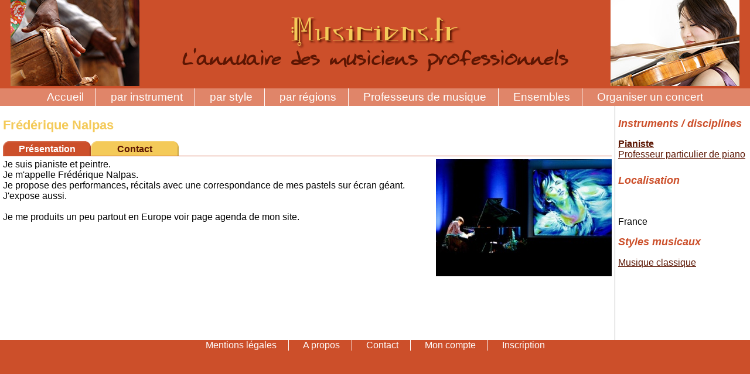

--- FILE ---
content_type: text/html; charset=UTF-8
request_url: https://www.musiciens.fr/frederique-nalpas.php
body_size: 1876
content:
<!doctype html>
<html><!-- InstanceBegin template="/Templates/musiciens2.dwt.php" codeOutsideHTMLIsLocked="false" -->
<head>
<meta charset="utf-8">
<!-- InstanceBeginEditable name="doctitle" -->
<title>Frédérique Nalpas, Pianiste</title>
<meta name="description" content="Je suis pianiste et peintre. Je propose des performances: récitals avec une correspondance de mes pastels sur écran géant. " />
<!-- InstanceEndEditable -->
<meta name="viewport" content="width=device-width, initial-scale=1" />
<link href="/musiciens2.css" rel="stylesheet" type="text/css" />
<!-- InstanceBeginEditable name="head" -->
	<script type="text/javascript" src="/includes/jquery.min.js"></script>
    <script type="text/javascript" src="/jquery-lightbox/js/jquery.lightbox-0.5.js"></script>
    <link rel="stylesheet" type="text/css" href="/jquery-lightbox/css/jquery.lightbox-0.5.css" media="screen" />
    <script type="text/javascript">
        $(function() {
            $('#photomusicien').lightBox();
        });
    </script>
<!-- InstanceEndEditable -->
<!-- Google Tag Manager -->
<script>(function(w,d,s,l,i){w[l]=w[l]||[];w[l].push({'gtm.start':
new Date().getTime(),event:'gtm.js'});var f=d.getElementsByTagName(s)[0],
j=d.createElement(s),dl=l!='dataLayer'?'&l='+l:'';j.async=true;j.src=
'https://www.googletagmanager.com/gtm.js?id='+i+dl;f.parentNode.insertBefore(j,f);
})(window,document,'script','dataLayer','GTM-PK4TNNZ');</script>
<!-- End Google Tag Manager -->
</head>
<body>
<!-- Google Tag Manager (noscript) -->
<noscript><iframe src="https://www.googletagmanager.com/ns.html?id=GTM-PK4TNNZ"
height="0" width="0" style="display:none;visibility:hidden"></iframe></noscript>
<!-- End Google Tag Manager (noscript) -->
<div id="bandeau">
    <div id="bandeaugauche"><img src="/images/percu.jpg" width="220" height="147" alt=""/></div>
    <div id="bandeaumilieu">
        <div id="titre">Musiciens.fr</div>
        <div id="baseline">L'annuaire des musiciens professionnels</div>
    </div>
    <div id="bandeaudroit"><img src="/images/violoniste.jpg" width="220" height="147" alt=""/></div>
</div>
<ul id="menuprincipal" class="menu">
    <li><a href="/#disciplines">Accueil</a></li>
    <li><a href="/#disciplines" title="Musiciens par instrument">par instrument</a></li>
    <li><a href="/styles/" title="Musiciens par style">par style</a></li>
    <li><a href="/regions/" title="Musiciens par r&eacute;gions">par r&eacute;gions</a></li>
    <li><a href="/professeurs/">Professeurs de musique</a></li>
    <li><a href="/ensembles/" title="Ensembles instrumentaux">Ensembles</a></li>
    <li><a href="/organisation-concerts.php" title="Trouvez des muciens pour organiser on concert">Organiser un concert</a></li>
</ul><div id="contenu">
	<div id="colonneprincipale"><!-- InstanceBeginEditable name="corps" -->
<h1>Frédérique Nalpas</h1>

<div id="menufiche">
	<div class="ongleton">Pr&eacute;sentation</div>
    		<div class="onglet"><a href="/frederique-nalpas/contact.php">Contact</a></div>
</div>

    <div style="float: right;"><a href="../photos/116.jpg" id="photomusicien" target="_blank" title="Frédérique Nalpas"><img src="../photos/116_v.jpg" alt="Frédérique Nalpas" class="photo"  /></a></div>
    
Je suis pianiste et peintre.<br />
Je m'appelle Frédérique Nalpas.<br />
Je propose des performances, récitals avec une correspondance de mes pastels sur écran géant.<br />
J'expose aussi.<br />
<br />
Je me produits un peu partout en Europe voir page agenda de mon site.    
   
        
      <!-- InstanceEndEditable --></div>
	<div id="colonnedroite"><!-- InstanceBeginEditable name="colonne" -->
	
	        <div class="encadre" style="margin-top:10px; padding-bottom:10px;">
            <h2>Instruments / disciplines</h2>
            
            <strong><a href="pianiste.htm">Pianiste</a></strong><br /><a href="/professeurs/pianiste.htm">Professeur particulier de piano</a>        </div>
        
        <td valign="top" scope="col" class="encadre">
                <h2>Localisation</h2>
                <a href="/regions//-/"></a><br /><a href="/regions//" class='petit'></a><br />France            
            <td scope="col" valign="top" class="encadre">
                <h2>Styles musicaux</h2>
                <p><a href="musique-classique.html">Musique classique</a><br />            </p>
            
        
        
	<!-- InstanceEndEditable --></div></div>
<div id="pied">
	<ul id="menupied" class="menu">
        <li><a href="/mentions-legales.php">Mentions l&eacute;gales</a></li>
        <li><a href="/apropos.php">A propos</a></li>
        <li><a href="/contact.php">Contact</a></li>
        <li><a href="/coulisses/">Mon compte</a></li>
        <li><a href="/abonnements.php">Inscription</a></li>
    </ul>
</div>

<div id="menumobile">
      <a href="#" onClick="ouvremenu();" id="ouvrirmenu">Menu&nbsp;<img src="/images/ic_menu_36px.svg" style="vertical-align: middle;"></a>
      <a href="#" onClick="fermemenu();" id="fermermenu" style="display: none;">Fermer</a>
</div>

<script language="javascript">
  function fermemenu() {
      document.getElementById('menuprincipal').style.display='none';
      document.getElementById('ouvrirmenu').style.display='block';
      document.getElementById('fermermenu').style.display='none';
  }
  function ouvremenu() {
      document.getElementById('menuprincipal').style.display='block';
      document.getElementById('fermermenu').style.display='block';
      document.getElementById('ouvrirmenu').style.display='none';
  }
</script></body>
<!-- InstanceEnd --></html>


--- FILE ---
content_type: text/css
request_url: https://www.musiciens.fr/musiciens2.css
body_size: 1392
content:
/* CSS Document */
@font-face {
    font-family: "HansonsHand";
    src: url('/HansonsHand.ttf');
}
@font-face {
    font-family: "UptownRegular";
    src: url('/UptownRegular.ttf');
}
body {
	background-color: #CC4F2A;
	margin: 0;
	font-family: Arial, Helvetica, sans-serif;
}
#bandeau, #contenu, #pied {
	position: relative;
	margin-left: auto;
	margin-right: auto;
	width: 100%;
	max-width: 1280px;
	display: table;
}
#bandeaugauche, #bandeaumilieu, #bandeaudroit{
	display: table-cell;
	text-align: center;
	vertical-align: middle;
}

#contenu {
	background-color: #FFF;
	min-height: 400px;
}
#colonneprincipale, #colonnedroite {
	display: table-cell;
	padding: 5px;
	vertical-align: top;
}
#colonneprincipale {
	
}
#colonnedroite {
	width: 220px;
	border-left:1px solid #aaa;
}
a {
	color: #5C1603;
}
h1 {
	font-size: 22px;
	font-weight: bold;
	color: #F4CA59;
}
h2 {
	font-size: 18px;
	font-style: italic;
	font-weight: bold;
	color: #CC4F2A;
	
}
h3 {
	font-size: 16px;
	color: #5C1603;
}
#baseline {
	font-family: "HansonsHand";
	font-size: 36px;
	color: #5C1603;
	font-weight: bold;
}
#titre {
	font-family: "UptownRegular";
	font-size: 50px;
	color: #F4CA59;
	text-shadow: 3px 3px 3px #5C1603;
}
#filariane, #filariane a {
	font-size: 0.9em;
	color: #666;
	font-style: italic;
}
.menu {
	list-style:none;
	margin:0;
	text-align:center;
	padding:0 10px;
}
.menu li {
	display:inline-block;
	padding : 0 20px 0 20px;
	text-align: left;
	border-right: 1px solid #FFF;
}
.menu li:last-child {
  border-right: none;
}
.menu a {
	text-decoration:none;
	color: #FFF;
}
.menu a:hover{
	color: #5C1603;
}
#menuprincipal {
	position: relative;
	margin-left: auto;
	margin-right: auto;
	background-color: #E08569;
	font-size: 1.2em;
	line-height: 30px;
}
#menumobile {
	display: none;
	background-color: #DDD;
	position: fixed;
	box-sizing: border-box;
	bottom: 0;
	left: 0;
	width: 100%;
	height: 40px;
	line-height: 40px;
	padding:  0	10px;
	text-align: right;
}
table.rouge {
	border: 1px solid #CC4F2A;
	border-collapse:collapse;
	margin-top:10px;
}
table.rouge td {
	border: 1px solid #CC4F2A;
	padding:3px;
}
table.rouge th {
	border: 1px solid #CC4F2A;
	background-color:#DF8266;
	padding:3px;
	background-image: url(/menu/texture.png);
	color: #FFFFFF;
	font-size: 14px;
}
table.rouge table td {
	border:0px;
}

#presentation {
	float:left;
	width:328px;
	padding:3px;
	max-height:495px;
	overflow:auto;
	border:1px solid #CCC;
	margin:5px;
}
.lienfloat.gros {
	font-size:1.2em;
}
.resultatliste {
	width:336px;
	float:left;
	border:1px solid #CCC;
	padding:4px;
	height:185px;
	margin:5px;
	overflow:auto;
	font-size:14px;	
    box-sizing: border-box;
}
.resultatlistemini {
	width:328px;
	float:left;
	border:1px solid #CCC;
	border-radius: 3px;
	padding:2px;
	height:105px;
	margin:5px;
	overflow:auto;
	font-size:13px;	
}
.photoliste {
	margin-bottom:5px;
	margin-right:5px;
	float:left;
	width:150px;
	text-align:center;
}
.photoliste img {
    width: 100%;
    max-width: 150px;
    max-height: 150px;
}
.resultatliste h2, .resultatlistemini h2{
	margin:0;
}
.resultatdescription, .resultatlistemini {
	margin-top:3px;
	color:#666;
}
.resultatabo3, .resultatabo2 {	
    border: 2px solid #F4CA59;
}
.resultatabo2 {	
	border: 2px solid #F4CA59;
	height: 200px;
	overflow:hidden;
	font-size: 14px;
	padding:0px;
	background-color: #FCF2D8;
    box-sizing: border-box;
}
.resultatabo2 .presentation {
	padding: 3px;
}
.resultatabo2 .titre {
	background-color: #F9E2A6;
	background-image: url(/images/etoiles.png);
	background-repeat: no-repeat;
	background-position: right;
	padding: 4px;	
}
.resultatabo2 h2 {
	font-style:normal;
	padding:0;
	margin:0;
}
.resultatabo2 .photoliste {
	margin-bottom:5px;
	margin-right:5px;
	float:left;
	width:150px;
	text-align:center;
}
.resultatabo2 .resultatdescription {
	margin-top:3px;
	color:#333;
}
.instrument {
	color:#000;
	font-size:13px;	
}
.lienfloat {
	float:left;
	margin-left:10px;
	margin-right:10px;
	margin-top:5px;
	margin-bottom:5px;
	width:152px;
	height:35px;
	text-align:center;
	
}

#menufiche {
	width:100%;
	height:25px;
	border-bottom:1px solid #CC4F2A;
	margin-bottom:5px;
}
.ongleton {
	float:left;
	background-image:url(/menu/onglet2.png);
	width:140px;
	height:15px;
	text-align:center;
	padding:5px;
	font-weight:bold;
	color:#FFFFFF;
}
.onglet {
	float:left;
	background-image:url(/menu/onglet1.png);
	width:140px;
	height:15px;
	text-align:center;
	padding:5px;
	font-weight:bold;
}
.onglet a{
	text-decoration:none;
	color:#5C1603;
}
.photogalerie {
	float:left;
	width:200px;
	
	margin:10px;
	text-align:center;
	font-weight:bold;
	color:#666;
}

.erreur {
	color: #F00;
	font-weight: bold;
}
@media screen and (max-width:800px) { 
    #bandeaugauche, #bandeaudroit {
        display: none;
    }
    #colonneprincipale, #colonnedroite {
        display: block;
        width: 100%;
    }
    #baseline {
        font-size: 24px;
    }
    #menumobile {
		display: block;
	}
    #menuprincipal {
		display: none;
		position: fixed;
		bottom: 40px;
		left: 0;
		width: 100%;
		box-sizing: border-box;
		z-index: 1000;
	}
	#menuprincipal li{
		display: block;
		height: 40px;
		line-height: 40px;
		border-bottom: 1px solid #DDD;
        border-right: none;
		background-color: #E08569;
		font-size: 1.1em;
		padding-right: 20px;
	}
    #pied {
        margin-bottom: 40px;
    }
}

--- FILE ---
content_type: text/plain
request_url: https://www.google-analytics.com/j/collect?v=1&_v=j102&a=127274386&t=pageview&_s=1&dl=https%3A%2F%2Fwww.musiciens.fr%2Ffrederique-nalpas.php&ul=en-us%40posix&dt=Fr%C3%A9d%C3%A9rique%20Nalpas%2C%20Pianiste&sr=1280x720&vp=1280x720&_u=YEBAAEABAAAAACAAI~&jid=925781267&gjid=1402903238&cid=2077890338.1768726436&tid=UA-662914-6&_gid=893438240.1768726436&_r=1&_slc=1&gtm=45He61e1n81PK4TNNZv857148159za200zd857148159&gcd=13l3l3l3l1l1&dma=0&tag_exp=103116026~103200004~104527906~104528501~104684208~104684211~105391252~115495939~115616986~115938466~115938469~116744867~116988315~117041587&z=321703538
body_size: -449
content:
2,cG-YSJL8Q3HR8